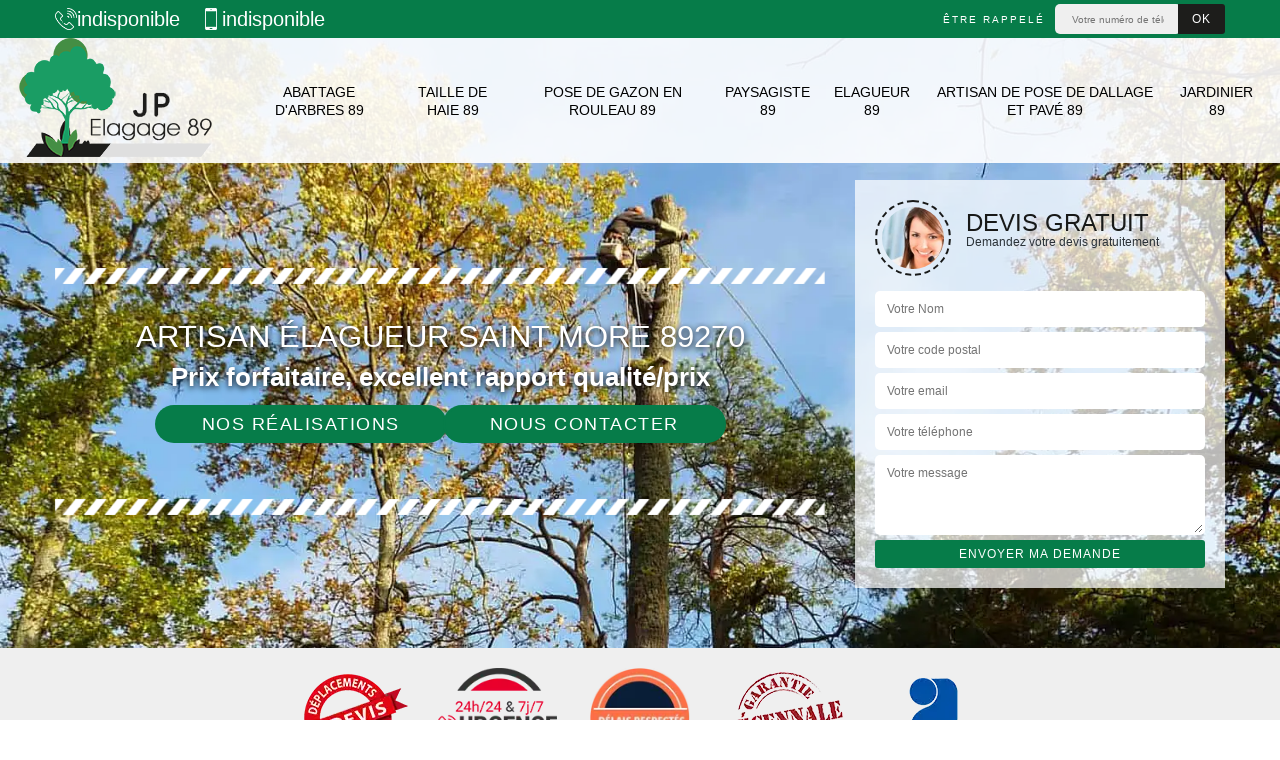

--- FILE ---
content_type: text/html; charset=UTF-8
request_url: https://www.elagage-abattage-89.fr/artisan-elagueur-saint-more-89270
body_size: 5441
content:
<!DOCTYPE html><html dir="ltr" lang="fr-FR"><head><meta charset="UTF-8" /><meta name=viewport content="width=device-width, initial-scale=1.0, minimum-scale=1.0 maximum-scale=1.0"><meta http-equiv="content-type" content="text/html; charset=UTF-8" ><title>Artisan élagueur à Saint More tel: 03.59.28.34.41</title><meta name="description" content="JP elagage est un élagueur professionnel à Saint More 89270 qui met toutes ses compétences à votre service pour s'occuper de l'élagage de vos arbres, intervention rapide et prestation pas cher"><link rel="shortcut icon" href="/skins/default/images/p/favicon.ico" type="image/x-icon"><link rel="icon" href="/skins/default/images/p/favicon.ico" type="image/x-icon"><link href="/skins/default/css/style.css" rel="stylesheet" type="text/css"/><link rel="preconnect" href="https://www.googletagmanager.com"><link rel="preconnect" href="https://nominatim.openstreetmap.org"></head><body class="Desktop ville"><div class="wrapper-container"><header class="site-header header"><!-- main header --><div class="top_bar"><div class="container"><div class="right-header d-flex align-items-center justify-content-between"><div class="tel-top_"><div><a href="tel:indisponible"><img loading="lazy" loading="lazy" src="/skins/default/images/img/fixe.webp" alt="icon">indisponible</a><a href="tel:indisponible"><img loading="lazy" loading="lazy" src="/skins/default/images/img/portable.webp" alt="icon"> indisponible</a></div></div><div class="Top_rappel"><form action="/message.php" method="post" id="rappel_immediat"><input type="text" name="mail" id="mail2" value=""><input type="hidden" name="type" value="rappel"><strong>Être rappelé</strong><input type="text" name="numtel" required="" placeholder="Votre numéro de téléphone ..." class="input-form"><input type="submit" name="OK" value="OK" class="btn-devis-gratuit"></form></div></div></div></div><div class="main-bar"><div class="container"><div class="d-flex justify-content-between align-items-center"><!-- website logo --><a href="/" title="logo-elagage-89-jp-elagage" class="logo"><img loading="lazy" loading="lazy" src="/skins/default/images/p/Logo-jp-elagage.png" alt="elagage-89-jp-elagage" /></a><!-- main nav --><nav class="nav justify-content-between"><ul class="nav-list"><li class="nav-item"><a href="/">Abattage d'arbres 89</a></li><li class="nav-item"><a href="entreprise-taille-haie-yonne-89">Taille de haie 89</a></li><li class="nav-item"><a href="entreprise-pose-gazon-rouleau-yonne-89">Pose de gazon en rouleau 89</a></li><li class="nav-item"><a href="artisan-paysagiste-yonne-89">Paysagiste 89</a></li><li class="nav-item"><a href="artisan-elagueur-yonne-89">Elagueur 89</a></li><li class="nav-item"><a href="entreprise-pose-dallage-pave-yonne-89">Artisan de pose de dallage et pavé 89</a></li><li class="nav-item"><a href="artisan-jardinier-yonne-89">Jardinier 89</a></li></ul></nav></div></div></div><!-- main header END --></header><!-- Homeslider --><section  class="intro_section page_mainslider"><div class="flexslider"><div class="slides"><div style="background-image: url(/skins/default/images/p/elagueur-89.webp);"></div></div><div class="container"><div class="captionSlider"><div class="row align-items-center"><div class="col-md-8"><div class="slide_description_wrapper"><div class="slide_description"><img loading="lazy" loading="lazy" src="/skins/default/images/img/sep-line-white.webp" alt="sep-line-white" class="mb-4" /><div class="intro-layer ribbon-1"><h1 class="text-uppercase">Artisan élagueur Saint More 89270</h1></div><div class="intro-layer"><p class="grey"><span>Prix forfaitaire, excellent rapport qualité/prix</span></p></div><div class="btn_"><a class="header-realisation" href="/realisations">Nos réalisations</a><a class="header-realisation" href="/contact">Nous contacter</a></div><img loading="lazy" loading="lazy" src="/skins/default/images/img/sep-line-white.webp" alt="sep-line-white" class="mt-5" /></div></div></div><div class="col-md-4"><div class="DevisSlider"><div class="Devigratuit"><form action="/message.php" method="post" id="Devis_form"><input type="text" name="mail" id="mail" value=""><div class="devis-titre text-center"><div class="call-img"><img loading="lazy" loading="lazy" src="/skins/default/images/img/call.webp" alt="Devis gratuit"/></div><div class="titre-h3"><p>Devis gratuit <span>Demandez votre devis gratuitement</span></p></div></div><input type="text" name="nom" required="" class="input-form" placeholder="Votre Nom"><input type="text" name="code_postal" required="" class="input-form" placeholder="Votre code postal"><input type="text" name="email" required="" class="input-form" placeholder="Votre email"><input type="text" name="telephone" required="" class="input-form" placeholder="Votre téléphone"><textarea name="message" required="" class="input-form" placeholder="Votre message"></textarea><div class="text-center"><input type="submit" value="Envoyer ma demande" class="btn-devis-gratuit"></div></form></div></div></div></div></div></div></div></section><div class="partenaires"><div class="container"><div class="logo-part"><img loading="lazy" loading="lazy" src="/skins/default/images/img/devis-logo.webp" alt="Devis"><img loading="lazy" loading="lazy" src="/skins/default/images/img/urgence-logo.webp" alt="Urgence"><img loading="lazy" loading="lazy" src="/skins/default/images/img/delais_respectes.webp" alt="delais respecté" style="width: 105px;"><img loading="lazy" loading="lazy" src="/skins/default/images/img/garantie-decennale.webp" alt="garantie décennale"><img loading="lazy" loading="lazy" src="/skins/default/images/img/artisan.webp" alt="artisan"></div></div></div><section class="sect4">
	<div class="container">
		<div class="categ">
						<a href="/" class="services-item">
				<img loading="lazy" loading="lazy" src="/skins/default/images/p/cat-abattage-d-arbres-jp-elagage.webp" alt="abattage-d-arbres-89"/>
				<span>Abattage d'arbres 89</span>
			</a>
						<a href="entreprise-taille-haie-yonne-89" class="services-item">
				<img loading="lazy" loading="lazy" src="/skins/default/images/p/cat-taille-de-haie-jp-elagage.webp" alt="taille-de-haie-89"/>
				<span>Taille de haie 89</span>
			</a>
						<a href="entreprise-pose-gazon-rouleau-yonne-89" class="services-item">
				<img loading="lazy" loading="lazy" src="/skins/default/images/p/cat-pose-de-gazon-en-rouleau-jp-elagage.webp" alt="pose-de-gazon-en-rouleau-89"/>
				<span>Pose de gazon en rouleau 89</span>
			</a>
						<a href="artisan-paysagiste-yonne-89" class="services-item">
				<img loading="lazy" loading="lazy" src="/skins/default/images/p/cat-paysagiste-jp-elagage.webp" alt="paysagiste-89"/>
				<span>Paysagiste 89</span>
			</a>
						<a href="artisan-elagueur-yonne-89" class="services-item">
				<img loading="lazy" loading="lazy" src="/skins/default/images/p/cat-elagueur-jp-elagage.webp" alt="elagueur-89"/>
				<span>Elagueur 89</span>
			</a>
						<a href="entreprise-pose-dallage-pave-yonne-89" class="services-item">
				<img loading="lazy" loading="lazy" src="/skins/default/images/p/cat-entreprise-de-pose-de-dallage-et-pave-jp-elagage.webp" alt="artisan-de-pose-de-dallage-et-pave-89"/>
				<span>Artisan de pose de dallage et pavé 89</span>
			</a>
						<a href="artisan-jardinier-yonne-89" class="services-item">
				<img loading="lazy" loading="lazy" src="/skins/default/images/p/cat-jardinier-jp-elagage.webp" alt="jardinier-89"/>
				<span>Jardinier 89</span>
			</a>
					</div>
	</div>	
</section><div id="scroll1" class="wrap"><div class="container"><div class="row"><div class="col-md-8"><div class="main"><section class="sect5"><div class="block-middle"><h2>Artisan d’élagage Saint More 89270</h2><p>JP elagage est un artisan professionnel et expert en travaux d’élagage trouvable à l’adresse suivante : Saint More 89270. Nous disposons une parfaite maitrise de tout type d’intervention réalisable en élagage de tout type d’arbre. Quel que soit la complexité de votre projet, sachez que notre performance professionnelle et la suffisance de nos matériels sont amplement suffisante pour assurer tout d’abord votre sécurité durant la réalisation de notre projet et ensuite, votre satisfaction grâce à la qualité de notre intervention. Notre zone d’intervention est dans toute la région de Saint More 89270. 
</p></div><div class="row justify-content-center"><div class="col-md-4"><div class="imgbg" style="background-image: url('/photos/3114109-elagueur-jp-elagage-1.jpg');"></div></div><div class="col-md-8"><h2>Artisan élagueur</h2><p>Il est très dangereux de s’occuper par soi-même le métier d’un artisan élagueur. Les travaux assurés par un artisan élagueur sont loin d’être facile à accomplir. Parce que l’absence de la vigilance, le non maitrise des outils nécessaires et la variation climatique peuvent être l’origine des accidents graves et voir même mortels dans ce domaine de travail. Et pour éloigner de ce genre de difficulté, il faut bien posséder un équipement de protection et le maitrise des méthodes et techniques de la réalisation des travaux ne devraient pas ignorer. 
</p></div></div><div class="row justify-content-center"><div class="col-md-4"><div class="imgbg" style="background-image: url('/photos/3114109-elagueur-jp-elagage-2.jpg');"></div></div><div class="col-md-8"><h2>Jardinier Saint More</h2><p>Vivre dans un endroit propre avec un aspect esthétique personnalisé et satisfaisant est une chance que tout le monde peut saisir. La limite budgétaire ne devrait pas être une raison de ne pas créer ou entretenir votre jardin. Pour une obtention de la meilleure prestation en travail de jardinage, veuillez contacter vite JP elagage. JP elagage est un jardinier professionnel et expert trouvable à l’adresse suivante : Saint More 89270. Nous disposons une compétence suffisante qui nous permet de garantir la meilleure qualité de notre intervention. Nos nombreuses prestations en travail de jardinage sont tous réalisables dans toute la région de Saint More. 
</p></div></div><div class="row justify-content-center"><div class="col-md-4"><div class="imgbg" style="background-image: url('/photos/3114109-elagueur-jp-elagage-3.jpg');"></div></div><div class="col-md-8"><h2>Artisan élagueur</h2><p>Un artisan élagueur est une personne qui travaille dans le domaine de jardinage, d’élagage et également d’abattage. Assurer les interventions d’un artisan élagueur n’est pas du tout facile à accomplir. Parce que ce type de métier est assez dangereux surtout quand le lieu d’intervention est à la hauteur d’un arbre ou quand il s’agit d’un arbre dangereux. Alors, priorisez votre sécurité et laissez le professionnel occuper son intervention, tout d’abord, pour votre sécurité et ensuite pour votre satisfaction sur le résultat de votre projet d’abattage ou d’élagage d’arbre. 
</p></div></div><div class="row justify-content-center"><div class="col-md-4"><div class="imgbg" style="background-image: url('/photos/3114109-elagueur-jp-elagage-4.jpg');"></div></div><div class="col-md-8"><h2>Artisan élagueur</h2><p>La parfaite maitrise des outils indispensable, la vigilance et l’endurance physique fait partie des critères à bien respecter pour assurer le métier d’un artisan élagueur. Un artisan élagueur est une personne qui suive des formations fiables dans le domaine de jardinage, d’abattage et également d’élagage. Et tout intervention assurée par un artisan élagueur devrait participer par une préservation environnementale. Et pour garantir la durabilité et le parfait esthétique de votre projet, il est vivement recommandons de choisir un artisan élagueur comme le prestataire de votre projet de jardinage ou d'élagage. 
</p></div></div><div class="row justify-content-center"><div class="col-md-4"><div class="imgbg" style="background-image: url('/photos/3114109-elagueur-jp-elagage-5.jpg');"></div></div><div class="col-md-8"><h2>Artisan élagueur</h2><p>Si vous avez l’intention de réaliser l’un de ces projets : entretien des arbustes, plantation de pelouse, préparation du sol, dessouchage des arbres, taillage de haie, élagage d’arbre et aménagement des espaces verts et que vous souhaitez obtenir un résultat correct et rapide, c’est que vous devrez faire confiance à un artisan élagueur qui possède une certification sur la qualité de son intervention. Un artisan élagueur dispose la connaissance professionnelle pour tous ces projets. Alors, vous devrez mettre en contact avec un artisan élagueur de votre choix pour obtenir un résultat bien adapté à votre attente et voir même encore plus. 
</p></div></div><div class="row justify-content-center"><div class="col-md-4"><div class="imgbg" style="background-image: url('/photos/3114109-elagueur-jp-elagage-6.jpg');"></div></div><div class="col-md-8"><h2>Artisan élagueur</h2><p>Un artisan élagueur est une personne qui possède une compétence suffisante et pertinente en travail de jardinage, d’élagage et aussi d’abattage d’arbre. Un artisan élagueur intervienne dans le milieu environnemental, social et aussi sanitaire. La prestation d’un artisan élagueur ne doit pas mettre en danger la sécurité de son client quel que soit la variation climatique. Un artisan élagueur peut travailler aussi dans un jardin ou parc privé et également public. Il est inutile de douter la compétence professionnelle d’un artisan élagueur certifié étant donné que ses formations sont entièrement fiables et assuré par des instituts supérieurs agrée. 
</p></div></div><div class="row justify-content-center"><div class="col-md-4"><div class="imgbg" style="background-image: url('/photos/3114109-elagueur-jp-elagage-7.jpg');"></div></div><div class="col-md-8"><h2>Travaux d’élagage d’arbre avec JP elagage</h2><p>Les travaux d’élagage d’arbre ne sont pas une activité facile à mettre en œuvre. Ce sont des opérations demandant une intervention d’un prestataire professionnel expert en jardinage. Afin de garantir le meilleur accomplissement de votre projet d’élagage d’arbre, pensez à vous faire servir par un jardinier professionnel. Osez la qualité et faite-vous servir par notre équipe qualifiée en travaux d’élagage. Nous sommes entièrement à votre disponibilité pour répondre à votre questionnaire à propos de la nature de notre service. Nous sommes trouvables à l’adresse suivante : Saint More 89270. 
</p></div></div><div class="row justify-content-center"><div class="col-md-4"><div class="imgbg" style="background-image: url('/photos/3114109-elagueur-jp-elagage-8.jpg');"></div></div><div class="col-md-8"><h2>Artisan élagueur</h2><p>Actuellement, nous ne pouvons pas vivre sans l’évolution technologique et également la modernisation. Ces deux faits peuvent nous créer des problèmes en cas du non maitrise de ses utilisations. En revanche, elles facilitent efficacement notre tâche quotidienne si nous savons profiter ses bienfaits. Dans un projet d’abattage, d’élagage et également de jardinage, ces deux phénomènes peuvent vous aider à trouver le prestataire le plus compétent dans ce domaine. Et tout cela est trouvable sur internet. Avec cela, non seulement vous pouvez trouver un prestataire mais vous aurez également plus de notion sur la qualité et la variété de son service. 
</p></div></div></section></div></div><div class="col-md-4"><div class="engagement"><span class="h4" style="background-image: url('/skins/default/images/img/engagement.webp');"><span>Nos engagements</span></span><ul class="list-eng"><li>Devis et déplacement gratuits</li><li>Sans engagement</li><li>Artisan passionné</li><li>Prix imbattable</li><li>Travail de qualité</li></ul></div><div class="contact-tel"><div class="tel-block"><div class="tel-fixe"><span><img loading="lazy" loading="lazy" src="/skins/default/images/img/fixe.webp" alt="icon"></span><p><a href="tel:indisponible">indisponible</a></p></div><div class="tel-portable"><span><img loading="lazy" loading="lazy" src="/skins/default/images/img/portable.webp" alt="icon"></span><p><a href="tel:indisponible">indisponible</a></p></div></div><div class="contact-text"><span>Contactez-nous</span></div></div><div class="intervention-block-right"><div class="text-center"><img loading="lazy" loading="lazy" src="/skins/default/images/img/urgence-logo.webp" alt="Devis gratuit"/></div><div class="text-intervention text-center"><strong class="h4">NOUS INTERVENONS 7j/7 et 24h/24</strong><p>En cas d’urgence, nous intervenons dans l’immédiat, n’hésitez pas à nous contacter via le formulaire ou à nous appeler.</p></div></div><div class="location"><span class="h4" style="background-image: url('/skins/default/images/img/location.webp');"><span>Nous localiser</span></span><p>indisponible</p><div id="Map"></div></div></div></div></div></div><div class="devis-last-block"><div class="container"><b class="Titre h2">Autres services</b><ul class="Liens"><li><a href="/entreprise-abattage-arbres-saint-more-89270">Abattage d'arbres Saint More</a></li><li><a href="/entreprise-taille-haie-saint-more-89270">Taille de haie Saint More</a></li><li><a href="/entreprise-pose-gazon-rouleau-saint-more-89270">Pose de gazon en rouleau Saint More</a></li><li><a href="/artisan-paysagiste-saint-more-89270">Paysagiste Saint More</a></li><li><a href="/entreprise-pose-dallage-pave-saint-more-89270">Entreprise de pose de dallage et pavé Saint More</a></li><li><a href="/entreprise-pose-changement-grillage-cloture-saint-more-89270">Pose et changement grillage et clôture Saint More</a></li><li><a href="/artisan-jardinier-saint-more-89270">Jardinier Saint More</a></li></ul></div></div><footer id="footer"><div class="footer-container"><div class="sf-bg"></div><div class="container"><div class="row"><div class="col-md-4"><div class="footer-logo"><a href="/" title="logo-elagage-89-jp-elagage" class="logo"><img loading="lazy" loading="lazy" src="/skins/default/images/p/Logo-jp-elagage.png" alt="elagage-89-jp-elagage"/></a><p class="adr">indisponible</p></div></div><div class="col-md-1"></div><div class="col-md-7"><div class="lien-footer"><p>Nos Services</p><ul><li><a href="/" class="lien-item">Abattage d'arbres 89</a></li><li><a href="entreprise-taille-haie-yonne-89" class="lien-item">Taille de haie 89</a></li><li><a href="entreprise-pose-gazon-rouleau-yonne-89" class="lien-item">Pose de gazon en rouleau 89</a></li><li><a href="artisan-paysagiste-yonne-89" class="lien-item">Paysagiste 89</a></li><li><a href="artisan-elagueur-yonne-89" class="lien-item">Elagueur 89</a></li><li><a href="entreprise-pose-dallage-pave-yonne-89" class="lien-item">Artisan de pose de dallage et pavé 89</a></li><li><a href="artisan-jardinier-yonne-89" class="lien-item">Jardinier 89</a></li></ul></div></div></div></div></div><div class="copyright">© 2025 - 2026 Tout droit réservé | <a href="/mentions-legales">Mentions légales</a></div></footer></div></body><script src="/js/jquery-3.6.0.min.js"></script><script src="/js/scripts.js"></script>

<script src="skins/default/js/jquery.sticky.js"></script>
<script src="skins/default/js/slick.min.js"></script>


<link rel="stylesheet" href="/js/leaflet/leaflet.css" />
<script src="/js/leaflet/leaflet.js"></script>
<script src="/js/map.js"></script>
<script>initMap('France',16);</script>

<script type="text/javascript">		
	var Support = 'Desktop';
	$(document).ready(function() {
		// scripts à lancer une fois la page chargée
				  initAnalytics('_');
		
        //stiky
        if(window.innerWidth > 992) { $(".site-header").sticky({ topSpacing: 0 }); }

        //Nav
        $('.nav-mobile').click(function(){ $('.nav-list').toggle();});

        //swipebox
        
        //slick
        $('.slides').slick({
            arrows:false,
            fade:true,
            speed:1000,
            autoplay: true,
            autoplaySpeed: 2000,
            pauseOnHover:false
        });     
        $('.categ').slick({
            slidesToShow: 6,
            slidesToScroll: 1,
            arrows:false,
            speed:1000,
            autoplay: true,
            autoplaySpeed: 3000
        });     

	});

</script>
</html>


--- FILE ---
content_type: text/html; charset=UTF-8
request_url: https://www.elagage-abattage-89.fr/ajax.php
body_size: 131
content:
{"code_google_tags":"GTM-PNFB6KJ","code_analytics":"UA-171992464-11","RGPD":null,"dbg":["Erreur  n'est pas reconnu."]}